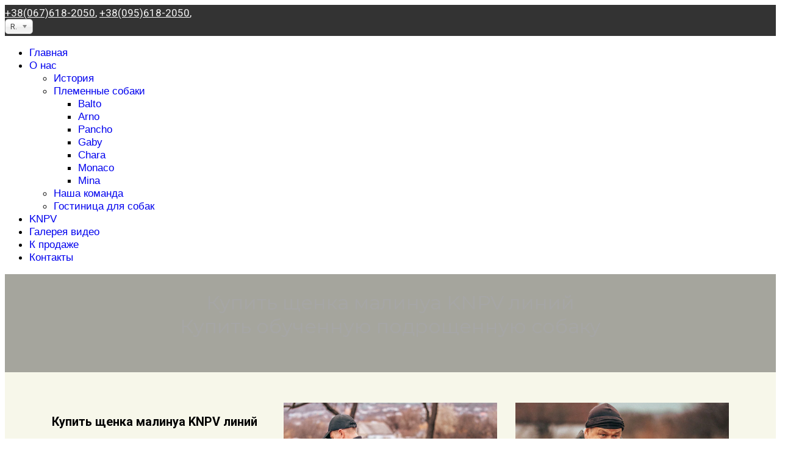

--- FILE ---
content_type: text/html; charset=utf-8
request_url: https://www.kinolog.dp.ua/ru/sale
body_size: 9518
content:

<!doctype html>
<html lang="ru-ru" dir="ltr">
	<head>
		
		<meta name="viewport" content="width=device-width, initial-scale=1, shrink-to-fit=no">
		<meta charset="utf-8">
	<meta name="description" content="ЕДИНСТВЕННЫЙ в Украине питомник служебных собак, производящий Малинуа KNPV линий (x-Mechelse Herder). Покажем работу взрослых собак и щенков. Ждем в гости!!!">
	<meta name="generator" content="Helix Ultimate - The Most Popular Joomla! Template Framework.">
	<title>Питомник Малинуа KNPV/K-9 Aus Sursko-Litovsk - Купить щенка малинуа KNPV линий, щенки бельгийской овчарки, щенки хердера</title>
	<link href="/templates/shaper_helixultimate/images/favicon.ico" rel="shortcut icon" type="image/vnd.microsoft.icon">
<link href="/media/vendor/chosen/css/chosen.css?1.8.7" rel="stylesheet" />
	<link href="/media/vendor/joomla-custom-elements/css/joomla-alert.min.css?0.2.0" rel="stylesheet" />
	<link href="/components/com_sppagebuilder/assets/css/font-awesome-5.min.css?39e0d58090a096acb7dc9fe41c38917d" rel="stylesheet" />
	<link href="/components/com_sppagebuilder/assets/css/font-awesome-v4-shims.css?39e0d58090a096acb7dc9fe41c38917d" rel="stylesheet" />
	<link href="/components/com_sppagebuilder/assets/css/animate.min.css?39e0d58090a096acb7dc9fe41c38917d" rel="stylesheet" />
	<link href="/components/com_sppagebuilder/assets/css/sppagebuilder.css?39e0d58090a096acb7dc9fe41c38917d" rel="stylesheet" />
	<link href="/plugins/system/jce/css/content.css?aa754b1f19c7df490be4b958cf085e7c" rel="stylesheet" />
	<link href="//fonts.googleapis.com/css?family=Roboto:100,100i,300,300i,400,400i,500,500i,700,700i,900,900i&amp;subset=cyrillic&amp;display=swap" rel="stylesheet" media="none" onload="media=&quot;all&quot;" />
	<link href="//fonts.googleapis.com/css?family=Montserrat:100,100i,300,300i,400,400i,500,500i,700,700i,900,900i&amp;subset=cyrillic&amp;display=swap" rel="stylesheet" media="none" onload="media=&quot;all&quot;" />
	<link href="/cache/com_templates/templates/shaper_helixultimate/f0eedabbd738a0a15d12aff09f398ac2.css?37f1405c774521883f5f1ec977c80eea" rel="stylesheet" />
	<link href="/cache/com_templates/templates/shaper_helixultimate/d7c70194d76300d3bd050d19cf962bd9.css?fedf3a587607078d1e42b8e6cd58d4a4" rel="stylesheet" />
	<style nonce="NWZiNTYxNzhhNjk3MzNiODA2ZmQyMWM4Y2ZmMTFhNmIyMTAxZmEyMWJmZGZhNjIyZDY4NjY1YzdiYTA5MThjMzIwYWVlODBjZDU2Y2IzN2U1MGMxZWRjY2JlMzFlMjA5NDRkZGI2MzJkMDcwZDQ1ODFmYWNmY2ViMzI1Yjg0MTk=">.sp-page-builder .page-content #section-id-1637773065498{padding-top:0px;padding-right:0px;padding-bottom:0px;padding-left:0px;margin-top:0px;margin-right:0px;margin-bottom:0px;margin-left:0px;box-shadow:0 0 0 0 #ffffff;}#column-id-1637773065498{box-shadow:0 0 0 0 #fff;}#sppb-addon-wrapper-1637773065499 {margin:0px 0px 30px 0px;}#sppb-addon-1637773065499 {box-shadow:0 0 0 0 #ffffff;}#sppb-addon-1637773065499 .sp-slider .sp-dots ul li {border-width:2px;border-style:solid;border-radius:18px;height:18px;width:18px;}#sppb-addon-1637773065499 .sp-slider.dot-controller-line .sp-dots ul li.active span{border-radius:18px;}#sppb-addon-1637773065499 .sp-slider.dot-controller-line .sp-dots ul li.active{border-radius:18px;}#sppb-addon-1637773065499 .sp-slider .sp-dots ul li span,#sppb-addon-1637773065499 .sp-slider .sp-dots ul li:hover span,#sppb-addon-1637773065499 .sp-slider .sp-dots ul li:hover:after,#sppb-addon-1637773065499 .sp-slider .sp-dots ul li:after{border-radius:18px;}#sppb-addon-1637773065499 .sp-slider .sp-dots{bottom:50px;}#sppb-addon-1637773065499 .sp-slider .sp-nav-control .nav-control {border-radius:50px;border-width:1px;}#sppb-addon-1637773065499 .sp-slider.arrow-position-bottom_center .sp-nav-control {bottom:50px;}#sppb-addon-1637773065499 div.sp-slider .sp-nav-control {left:50px;right:50px;}#sppb-addon-1637773065499 .dot-controller-with_image.sp-slider .sp-dots ul li.sp-dot-0 {background:url('https://www.kinolog.dp.ua//images/headers/img-1955.webp') no-repeat scroll center center / cover;}#sppb-addon-1637773065499 #sp-slider-item-1637773065499-num-0-key.sp-item .sp-video-control {display:none;}#sppb-addon-1637773065499 #sp-slider-item-1637773065499-num-0-key.sp-item .sp-background:after,#sppb-addon-1637773065499 #sp-slider-item-1637773065499-num-0-key.sp-item .sp-video-background-mask{background:rgba(0, 0, 0, 0.33);}.sp-slider #sp-slider-item-1637773065499-num-0-key #sp-slider-inner-item-1637773065500-num-0-key {color:#fff;}.sp-slider #sp-slider-item-1637773065499-num-0-key #sp-slider-inner-item-1637773065500-num-0-key img {height:385px;width:400px;}.sp-slider #sp-slider-item-1637773065499-num-0-key #sp-slider-inner-item-1637773065500-num-0-key.sppb-sp-slider-button .sp-slider-btn-text{color:#fff;background:-webkit-linear-gradient(0deg,0%,100%) transparent;background:linear-gradient(0deg,0%,100%) transparent;}.sp-slider #sp-slider-item-1637773065499-num-0-key #sp-slider-inner-item-1637773065500-num-0-key.sppb-sp-slider-button .sp-slider-btn-text:hover,.sp-slider #sp-slider-item-1637773065499-num-0-key #sp-slider-inner-item-1637773065500-num-0-key.sppb-sp-slider-button .sp-slider-btn-text:focus {background:-webkit-linear-gradient(0deg,0%,100%) transparent;background:linear-gradient(0deg,0%,100%) transparent;}@media (min-width:768px) and (max-width:991px) {#sppb-addon-1637773065499 .sp-slider .sp-dots{bottom:0px;}#sppb-addon-1637773065499 .sp-slider.arrow-position-bottom_center .sp-nav-control {bottom:0px;}#sppb-addon-1637773065499 div.sp-slider .sp-nav-control {left:0px;right:0px;}}@media (max-width:767px) {#sppb-addon-1637773065499 .sp-slider .sp-dots{bottom:0px;}#sppb-addon-1637773065499 .sp-slider.arrow-position-bottom_center .sp-nav-control {bottom:0px;}#sppb-addon-1637773065499 div.sp-slider .sp-nav-control {left:0px;right:0px;}}.sp-page-builder .page-content #section-id-1638138079236{padding-top:50px;padding-right:0px;padding-bottom:50px;padding-left:0px;margin-top:0px;margin-right:0px;margin-bottom:0px;margin-left:0px;box-shadow:0 0 0 0 #ffffff;}#column-id-1638138079233{box-shadow:0 0 0 0 #fff;}#sppb-addon-wrapper-1638138079245 {margin:0px 0px 30px 0px;}#sppb-addon-1638138079245 {box-shadow:0 0 0 0 #ffffff;}#column-id-1638138079234{box-shadow:0 0 0 0 #fff;}#sppb-addon-wrapper-1638138079239 {margin:0px 0px 30px 0px;}#sppb-addon-1638138079239 {box-shadow:0 0 0 0 #ffffff;}#column-id-1638138079235{box-shadow:0 0 0 0 #fff;}#sppb-addon-wrapper-1638138079242 {margin:0px 0px 30px 0px;}#sppb-addon-1638138079242 {box-shadow:0 0 0 0 #ffffff;}.sp-page-builder .page-content #section-id-1641333764542{padding:50px 0px 50px 0px;margin:0px 0px 0px 0px;box-shadow:0 0 0 0 #ffffff;}#column-id-1641333764540{box-shadow:0 0 0 0 #fff;}#sppb-addon-wrapper-1642524730112 {margin:0px 0px 30px 0px;}#sppb-addon-1642524730112 {box-shadow:0 0 0 0 #ffffff;}#sppb-addon-wrapper-1643390057070 {margin:0px 0px 30px 0px;}#sppb-addon-1643390057070 {box-shadow:0 0 0 0 #ffffff;}#column-id-1641333764541{box-shadow:0 0 0 0 #fff;}#sppb-addon-wrapper-1642524730115 {margin:0px 0px 30px 0px;}#sppb-addon-1642524730115 {box-shadow:0 0 0 0 #ffffff;}#sppb-addon-wrapper-1724495182319 {margin:0px 0px 30px 0px;}#sppb-addon-1724495182319 {box-shadow:0 0 0 0 #ffffff;}.sp-page-builder .page-content #section-id-1643390057075{padding:50px 0px 50px 0px;margin:0px 0px 0px 0px;box-shadow:0 0 0 0 #ffffff;}#column-id-1643390057073{box-shadow:0 0 0 0 #fff;}#sppb-addon-wrapper-1641333764551 {margin:0px 0px 30px 0px;}#sppb-addon-1641333764551 {box-shadow:0 0 0 0 #ffffff;}#sppb-addon-wrapper-1641333764545 {margin:0px 0px 30px 0px;}#sppb-addon-1641333764545 {box-shadow:0 0 0 0 #ffffff;}#column-id-1643390057074{box-shadow:0 0 0 0 #fff;}#sppb-addon-wrapper-1641333764548 {margin:0px 0px 30px 0px;}#sppb-addon-1641333764548 {box-shadow:0 0 0 0 #ffffff;}#sppb-addon-wrapper-1641333764554 {margin:0px 0px 30px 0px;}#sppb-addon-1641333764554 {box-shadow:0 0 0 0 #ffffff;}.sp-page-builder .page-content #section-id-1638138079248{padding:50px 0px 50px 0px;margin:0px 0px 0px 0px;box-shadow:0 0 0 0 #ffffff;}#column-id-1638138079249{box-shadow:0 0 0 0 #fff;}#sppb-addon-wrapper-1638133773456 {margin:0px 0px 30px 0px;}#sppb-addon-1638133773456 {box-shadow:0 0 0 0 #ffffff;}#column-id-1638138079251{box-shadow:0 0 0 0 #fff;}#sppb-addon-wrapper-1638138079252 {margin:0px 0px 30px 0px;}#sppb-addon-1638138079252 {box-shadow:0 0 0 0 #ffffff;}#column-id-1638138079253{box-shadow:0 0 0 0 #fff;}#sppb-addon-wrapper-1638138079261 {margin:0px 0px 30px 0px;}#sppb-addon-1638138079261 {box-shadow:0 0 0 0 #ffffff;}</style>
	<style nonce="NWZiNTYxNzhhNjk3MzNiODA2ZmQyMWM4Y2ZmMTFhNmIyMTAxZmEyMWJmZGZhNjIyZDY4NjY1YzdiYTA5MThjMzIwYWVlODBjZDU2Y2IzN2U1MGMxZWRjY2JlMzFlMjA5NDRkZGI2MzJkMDcwZDQ1ODFmYWNmY2ViMzI1Yjg0MTk=">body{font-family: 'Roboto', sans-serif;font-size: 17px;font-weight: 400;text-decoration: none;}
</style>
	<style nonce="NWZiNTYxNzhhNjk3MzNiODA2ZmQyMWM4Y2ZmMTFhNmIyMTAxZmEyMWJmZGZhNjIyZDY4NjY1YzdiYTA5MThjMzIwYWVlODBjZDU2Y2IzN2U1MGMxZWRjY2JlMzFlMjA5NDRkZGI2MzJkMDcwZDQ1ODFmYWNmY2ViMzI1Yjg0MTk=">h1{font-family: 'Montserrat', sans-serif;font-size: 32px;font-weight: 400;text-decoration: none;}
</style>
	<style nonce="NWZiNTYxNzhhNjk3MzNiODA2ZmQyMWM4Y2ZmMTFhNmIyMTAxZmEyMWJmZGZhNjIyZDY4NjY1YzdiYTA5MThjMzIwYWVlODBjZDU2Y2IzN2U1MGMxZWRjY2JlMzFlMjA5NDRkZGI2MzJkMDcwZDQ1ODFmYWNmY2ViMzI1Yjg0MTk=">.sp-megamenu-parent > li > a, .sp-megamenu-parent > li > span, .sp-megamenu-parent .sp-dropdown li.sp-menu-item > a{font-family: 'Arial', sans-serif;text-decoration: none;}
</style>
	<style nonce="NWZiNTYxNzhhNjk3MzNiODA2ZmQyMWM4Y2ZmMTFhNmIyMTAxZmEyMWJmZGZhNjIyZDY4NjY1YzdiYTA5MThjMzIwYWVlODBjZDU2Y2IzN2U1MGMxZWRjY2JlMzFlMjA5NDRkZGI2MzJkMDcwZDQ1ODFmYWNmY2ViMzI1Yjg0MTk=">#sp-top{ background-color:#333333;padding:3px 0px; }</style>
	<style nonce="NWZiNTYxNzhhNjk3MzNiODA2ZmQyMWM4Y2ZmMTFhNmIyMTAxZmEyMWJmZGZhNjIyZDY4NjY1YzdiYTA5MThjMzIwYWVlODBjZDU2Y2IzN2U1MGMxZWRjY2JlMzFlMjA5NDRkZGI2MzJkMDcwZDQ1ODFmYWNmY2ViMzI1Yjg0MTk=">#sp-main-body{ background-color:#F7F7EA; }</style>
<script src="/media/vendor/jquery/js/jquery.min.js?3.6.0"></script>
	<script src="/media/legacy/js/jquery-noconflict.min.js?04499b98c0305b16b373dff09fe79d1290976288"></script>
	<script src="/components/com_sppagebuilder/assets/js/jquery.min.js?9c3dff11909a9bcf150c47bd47e776e1"></script>
	<script src="/media/vendor/chosen/js/chosen.jquery.min.js?1.8.7"></script>
	<script src="/media/legacy/js/joomla-chosen.min.js?9c3dff11909a9bcf150c47bd47e776e1"></script>
	<script type="application/json" class="joomla-script-options new" nonce="NWZiNTYxNzhhNjk3MzNiODA2ZmQyMWM4Y2ZmMTFhNmIyMTAxZmEyMWJmZGZhNjIyZDY4NjY1YzdiYTA5MThjMzIwYWVlODBjZDU2Y2IzN2U1MGMxZWRjY2JlMzFlMjA5NDRkZGI2MzJkMDcwZDQ1ODFmYWNmY2ViMzI1Yjg0MTk=">{"csrf.token":"1ac893d673e1e092075b4d43e5316944","data":{"breakpoints":{"tablet":991,"mobile":480},"header":{"stickyOffset":"500"}},"joomla.jtext":{"ERROR":"\u041e\u0448\u0438\u0431\u043a\u0430","MESSAGE":"\u0421\u043e\u043e\u0431\u0449\u0435\u043d\u0438\u0435","NOTICE":"\u0412\u043d\u0438\u043c\u0430\u043d\u0438\u0435","WARNING":"\u041f\u0440\u0435\u0434\u0443\u043f\u0440\u0435\u0436\u0434\u0435\u043d\u0438\u0435","JCLOSE":"\u0417\u0430\u043a\u0440\u044b\u0442\u044c","JOK":"\u041e\u043a","JOPEN":"\u041e\u0442\u043a\u0440\u044b\u0442\u044c"},"system.paths":{"root":"","rootFull":"https:\/\/www.kinolog.dp.ua\/","base":"","baseFull":"https:\/\/www.kinolog.dp.ua\/"}}</script>
	<script src="/media/system/js/core.min.js?c47dc50c9a8b9c85d135bbac3f47a6e9b4100832"></script>
	<script src="/media/system/js/messages-es5.min.js?3cfa02e233a3320687fe9b7d1134d90c6d88e40a" nomodule defer></script>
	<script src="/media/system/js/messages.min.js?7425e8d1cb9e4f061d5e30271d6d99b085344117" type="module"></script>
	<script src="/cache/com_templates/templates/shaper_helixultimate/fa94a94d813b0a83731951bcba09e02f.js?d124df46e77ddfe7a404b3c09f42e991"></script>
	<script src="/cache/com_templates/templates/shaper_helixultimate/3f055eb95e542e27d04669e82d63ac30.js?98c4cfbe6649ddf296a253be4bbe5fb4"></script>
	<script src="/cache/com_templates/templates/shaper_helixultimate/bb7607c9c44c12dd9b0a40c89c948eaa.js?e67034e40cd5c84dfc49844e91358015"></script>
	<script src="/templates/shaper_helixultimate/js/lazysizes.min.js"></script>
	<script nonce="NWZiNTYxNzhhNjk3MzNiODA2ZmQyMWM4Y2ZmMTFhNmIyMTAxZmEyMWJmZGZhNjIyZDY4NjY1YzdiYTA5MThjMzIwYWVlODBjZDU2Y2IzN2U1MGMxZWRjY2JlMzFlMjA5NDRkZGI2MzJkMDcwZDQ1ODFmYWNmY2ViMzI1Yjg0MTk=">
		jQuery(document).ready(function (){
			jQuery('.advancedSelect').jchosen({"disable_search_threshold":10,"search_contains":true,"allow_single_deselect":true,"placeholder_text_multiple":"\u0412\u0432\u0435\u0434\u0438\u0442\u0435 \u0438\u043b\u0438 \u0432\u044b\u0431\u0435\u0440\u0438\u0442\u0435 \u043d\u0435\u0441\u043a\u043e\u043b\u044c\u043a\u043e \u044d\u043b\u0435\u043c\u0435\u043d\u0442\u043e\u0432","placeholder_text_single":"\u0412\u044b\u0431\u0435\u0440\u0438\u0442\u0435 \u0437\u043d\u0430\u0447\u0435\u043d\u0438\u0435","no_results_text":"\u041d\u0438\u0447\u0435\u0433\u043e \u043d\u0435 \u043d\u0430\u0439\u0434\u0435\u043d\u043e."});
		});
	</script>
	<meta property="og:title" content="Питомник Малинуа KNPV/K-9 Aus Sursko-Litovsk - Купить щенка малинуа KNPV линий, щенки бельгийской овчарки, щенки хердера" />
	<meta property="og:type" content="website" />
	<meta property="og:url" content="https://www.kinolog.dp.ua/ru/sale" />
	<meta property="og:site_name" content="kinolog" />
	<meta name="twitter:card" content="summary" />
	<meta name="twitter:site" content="kinolog" />
	</head>
	<body class="site helix-ultimate hu com-sppagebuilder view-page layout-default task-none itemid-122 ru-ru ltr sticky-header layout-fluid offcanvas-init offcanvs-position-right">

		
		
		<div class="body-wrapper">
			<div class="body-innerwrapper">
								
<section id="sp-top" >

						<div class="container">
				<div class="container-inner">
			
	
<div class="row">
	<div id="sp-user1" class="col-lg-9 "><div class="sp-column "><div class="sp-module "><div class="sp-module-content"><div class="mod-sppagebuilder  sp-page-builder" data-module_id="110">
	<div class="page-content">
		<div id="section-id-1634893668447" class="sppb-section" ><div class="sppb-container-inner"><div class="sppb-row"><div class="sppb-col-md-12" id="column-wrap-id-1634893668446"><div id="column-id-1634893668446" class="sppb-column" ><div class="sppb-column-addons"><div id="sppb-addon-wrapper-1634893668450" class="sppb-addon-wrapper" ><div id="sppb-addon-1634893668450" class="clearfix "     ><div class="sppb-addon sppb-addon-text-block  "><div class="sppb-addon-content"><div><a href="tel:+380676182050">+38(067)618-2050</a>, <a href="tel:+380956182050">+38(095)618-2050</a>,&nbsp;</div></div></div><style type="text/css">#sppb-addon-wrapper-1634893668450 {
margin:0px 0px 0px 0px;}
#sppb-addon-1634893668450 {
	color: #f6f6f6;
	box-shadow: 0 0 0 0 #ffffff;
}
#sppb-addon-1634893668450 {
}
#sppb-addon-1634893668450.sppb-element-loaded {
}
#sppb-addon-1634893668450 a {
	color: #f6f6f6;
}
#sppb-addon-1634893668450 a:hover,
#sppb-addon-1634893668450 a:focus,
#sppb-addon-1634893668450 a:active {
	color: #ffffff;
}
@media (min-width: 768px) and (max-width: 991px) {#sppb-addon-1634893668450 {}}@media (max-width: 767px) {#sppb-addon-1634893668450 {}}</style><style type="text/css">@media (min-width: 768px) and (max-width: 991px) {}@media (max-width: 767px) {}</style></div></div></div></div></div></div></div></div><style type="text/css">.sp-page-builder .page-content #section-id-1638623234563{padding-top:30px;padding-right:0px;padding-bottom:30px;padding-left:0px;margin-top:0px;margin-right:0px;margin-bottom:0px;margin-left:0px;box-shadow:0 0 0 0 #ffffff;}#column-id-1638623234561{box-shadow:0 0 0 0 #fff;}#column-id-1638623234562{box-shadow:0 0 0 0 #fff;}.sp-page-builder .page-content #section-id-1638707690759{padding-top:0px;padding-right:0px;padding-bottom:0px;padding-left:0px;margin-top:0px;margin-right:0px;margin-bottom:0px;margin-left:0px;box-shadow:0 0 0 0 #ffffff;}#column-id-1638707690758{box-shadow:0 0 0 0 #fff;}.sp-page-builder .page-content #section-id-1634893668447{padding-top:0px;padding-right:0px;padding-bottom:0px;padding-left:0px;margin-top:0px;margin-right:0px;margin-bottom:0px;margin-left:0px;box-shadow:0 0 0 0 #ffffff;}#column-id-1634893668446{box-shadow:0 0 0 0 #fff;}</style>	</div>
</div>
</div></div></div></div><div id="sp-user2" class="col-lg-3 "><div class="sp-column "><div class="mod-languages">

	<form name="lang" method="post" action="https://www.kinolog.dp.ua/ru/sale">
	<select class="inputbox advancedSelect" onchange="document.location.replace(this.value);" >
			<option dir="ltr" value="/uk/" >
		UA</option>
			<option dir="ltr" value="/ru/sale" selected="selected">
		RU</option>
		</select>
	</form>

</div>
</div></div></div>
							</div>
			</div>
			
</section>
<header id="sp-header" >

						<div class="container">
				<div class="container-inner">
			
	
<div class="row">
	<div id="sp-menu" class="col-6 col-sm-6 col-md-6 col-lg-12 "><div class="sp-column menu-center d-flex align-items-center justify-content-end"><nav class="sp-megamenu-wrapper d-flex" role="navigation"><a id="offcanvas-toggler" aria-label="Menu" class="offcanvas-toggler-right d-flex d-lg-none" href="#"><div class="burger-icon" aria-hidden="true"><span></span><span></span><span></span></div></a><ul class="sp-megamenu-parent menu-animation-fade-up d-none d-lg-block"><li class="sp-menu-item"><a   href="/ru/" >Главная</a></li><li class="sp-menu-item sp-has-child"><a   href="/ru/o-nas" >О нас</a><div class="sp-dropdown sp-dropdown-main sp-menu-right" style="width: 240px;"><div class="sp-dropdown-inner"><ul class="sp-dropdown-items"><li class="sp-menu-item"><a   href="/ru/o-nas/istoriya" >История</a></li><li class="sp-menu-item sp-has-child"><a   href="/ru/o-nas/plemennye-sobaki" >Племенные собаки</a><div class="sp-dropdown sp-dropdown-sub sp-menu-right" style="width: 240px;"><div class="sp-dropdown-inner"><ul class="sp-dropdown-items"><li class="sp-menu-item"><a   href="/ru/o-nas/plemennye-sobaki/balto" >Balto</a></li><li class="sp-menu-item"><a   href="/ru/o-nas/plemennye-sobaki/arno" >Arno</a></li><li class="sp-menu-item"><a   href="/ru/o-nas/plemennye-sobaki/pancho" >Pancho</a></li><li class="sp-menu-item"><a   href="/ru/o-nas/plemennye-sobaki/gaby" >Gaby</a></li><li class="sp-menu-item"><a   href="/ru/o-nas/plemennye-sobaki/chara" >Chara</a></li><li class="sp-menu-item"><a   href="/ru/o-nas/plemennye-sobaki/monaco" >Monaco</a></li><li class="sp-menu-item"><a   href="/ru/o-nas/plemennye-sobaki/mina" >Mina</a></li></ul></div></div></li><li class="sp-menu-item"><a   href="/ru/o-nas/nasha-komanda" >Наша команда</a></li><li class="sp-menu-item"><a   href="/ru/o-nas/gostinitsa-dlya-sobak" >Гостиница для собак</a></li></ul></div></div></li><li class="sp-menu-item"><a   href="/ru/knpv" >KNPV</a></li><li class="sp-menu-item"><a   href="/ru/galereya-video" >Галерея видео</a></li><li class="sp-menu-item current-item active"><a aria-current="page"  href="/ru/sale" >К продаже</a></li><li class="sp-menu-item"><a   href="/ru/kontakty" >Контакты</a></li></ul></nav></div></div></div>
							</div>
			</div>
			
</header>
<section id="sp-section-3" >

				
	
<div class="row">
	<div id="sp-title" class="col-lg-12 "><div class="sp-column "></div></div></div>
				
</section>
<section id="sp-main-body" >

				
	
<div class="row">
	
<main id="sp-component" class="col-lg-12 ">
	<div class="sp-column ">
		<div id="system-message-container" aria-live="polite">
	</div>


		
		
<div id="sp-page-builder" class="sp-page-builder  page-19">

	
	<div class="page-content">
				<div id="section-id-1637773065498" class="sppb-section" ><div class="sppb-container-inner"><div class="sppb-row"><div class="sppb-col-md-12" id="column-wrap-id-1637773065498"><div id="column-id-1637773065498" class="sppb-column" ><div class="sppb-column-addons"><div id="sppb-addon-wrapper-1637773065499" class="sppb-addon-wrapper" ><div id="sppb-addon-1637773065499" class="clearfix "     ><div id="sppb-sp-slider-1637773065499" class="sppb-addon-sp-slider sp-slider     " data-height="300px" data-height-sm="600px" data-height-xs="350px" data-slider-animation="slide"   data-autoplay="false" data-interval="5000" data-timer="false" data-speed="800" data-dot-control="false" data-arrow-control="false" data-indecator="true" data-arrow-content="icon_only" data-slide-count="false" data-dot-style="dot" data-pause-hover="false"><div id="sp-slider-item-1637773065499-num-0-key" class="sp-item  active slider-content-vercally-center"><div class="sppb-container"><div class="sppb-row"><div class="sppb-col-sm-12"><div class="sp-slider-content-align-center"><div id="sp-slider-inner-item-1637773065500-num-0-key" class="sppb-sp-slider-text" data-layer="true" data-animation='{"type":"slide","direction":"top","from":"100%", "to":"0%","duration":"800","after":"1000", "timing_function":"ease"}'><h1><span style="font-size: 24pt; color: #f7f7f7;">Купить щенка малинуа KNPV линий<br />Купить обученную подрощенную собаку</span></h1></div></div></div></div></div><div class="sp-background" style="background-image: url(https://www.kinolog.dp.ua/images/headers/img-1955.webp);"></div></div></div></div></div></div></div></div></div></div></div><section id="section-id-1638138079236" class="sppb-section" ><div class="sppb-row-container"><div class="sppb-row"><div class="sppb-col-md-4" id="column-wrap-id-1638138079233"><div id="column-id-1638138079233" class="sppb-column" ><div class="sppb-column-addons"><div id="sppb-addon-wrapper-1638138079245" class="sppb-addon-wrapper" ><div id="sppb-addon-1638138079245" class="clearfix "     ><div class="sppb-addon sppb-addon-text-block  "><h3 class="sppb-addon-title">Купить щенка малинуа KNPV линий</h3><div class="sppb-addon-content"><p>Пара родителей&nbsp;<a href="/ru/o-nas/plemennye-sobaki/balto">Balto BRN 32762</a> и&nbsp;<a href="/ru/o-nas/plemennye-sobaki/chara">Chara BRN 32805</a><br />Видео работы, информацию по здоровью см. по ссылкам</p>
<p>Дата рождения: 25.07.2024<br />4 кобеля, 4 суки</p>
<p>Щенки будут иметь BRN номера.</p></div></div></div></div></div></div></div><div class="sppb-col-md-4" id="column-wrap-id-1638138079234"><div id="column-id-1638138079234" class="sppb-column" ><div class="sppb-column-addons"><div id="sppb-addon-wrapper-1638138079239" class="sppb-addon-wrapper" ><div id="sppb-addon-1638138079239" class="clearfix "     ><div class="sppb-addon sppb-addon-single-image sppb-text-center "><div class="sppb-addon-content"><div class="sppb-addon-single-image-container"><a  href="/ru/o-nas/plemennye-sobaki/balto"><img class="sppb-img-responsive lazyload" data-src="https://www.kinolog.dp.ua//images/dogs/112a7184.webp"  alt="купить щенка малинуа, купить малинуа, купить бельгийскую овчарку, купить голландскую овчарку, купить KNPV собаку в Украине" title=""   loading="lazy"></a></div></div></div></div></div></div></div></div><div class="sppb-col-md-4" id="column-wrap-id-1638138079235"><div id="column-id-1638138079235" class="sppb-column" ><div class="sppb-column-addons"><div id="sppb-addon-wrapper-1638138079242" class="sppb-addon-wrapper" ><div id="sppb-addon-1638138079242" class="clearfix "     ><div class="sppb-addon sppb-addon-single-image sppb-text-center "><div class="sppb-addon-content"><div class="sppb-addon-single-image-container"><a  href="/ru/o-nas/plemennye-sobaki/chara"><img class="sppb-img-responsive lazyload" data-src="https://www.kinolog.dp.ua//images/dogs/112a7902.webp"  alt="купить щенка малинуа в Украине, купить малинуа, купить бельгийскую овчарку, купить голландскую овчарку, купить KNPV собаку в Украине" title=""   loading="lazy"></a></div></div></div></div></div></div></div></div></div></div></section><section id="section-id-1641333764542" class="sppb-section" ><div class="sppb-row-container"><div class="sppb-row"><div class="sppb-col-md-6" id="column-wrap-id-1641333764540"><div id="column-id-1641333764540" class="sppb-column" ><div class="sppb-column-addons"><div id="sppb-addon-wrapper-1642524730112" class="sppb-addon-wrapper" ><div id="sppb-addon-1642524730112" class="clearfix "     ><div class="sppb-addon sppb-addon-video "><div class="sppb-video-block sppb-embed-responsive sppb-embed-responsive-16by9"><iframe class="sppb-embed-responsive-item" src="//www.youtube.com/embed/XnrqVhD9bXo?iv_load_policy=3&rel=1"  webkitAllowFullScreen mozallowfullscreen allowFullScreen loading="lazy"></iframe></div></div></div></div><div id="sppb-addon-wrapper-1643390057070" class="sppb-addon-wrapper" ><div id="sppb-addon-1643390057070" class="clearfix "     ><div class="sppb-addon sppb-addon-video "><div class="sppb-video-block sppb-embed-responsive sppb-embed-responsive-16by9"><iframe class="sppb-embed-responsive-item" src="//www.youtube.com/embed/eOwLqg2IEzo?iv_load_policy=3&rel=1"  webkitAllowFullScreen mozallowfullscreen allowFullScreen loading="lazy"></iframe></div></div></div></div></div></div></div><div class="sppb-col-md-6" id="column-wrap-id-1641333764541"><div id="column-id-1641333764541" class="sppb-column" ><div class="sppb-column-addons"><div id="sppb-addon-wrapper-1642524730115" class="sppb-addon-wrapper" ><div id="sppb-addon-1642524730115" class="clearfix "     ><div class="sppb-addon sppb-addon-video "><div class="sppb-video-block sppb-embed-responsive sppb-embed-responsive-16by9"><iframe class="sppb-embed-responsive-item" src="//www.youtube.com/embed/-n4-qZCMLjo?iv_load_policy=3&rel=1"  webkitAllowFullScreen mozallowfullscreen allowFullScreen loading="lazy"></iframe></div></div></div></div><div id="sppb-addon-wrapper-1724495182319" class="sppb-addon-wrapper" ><div id="sppb-addon-1724495182319" class="clearfix "     ><div class="sppb-addon sppb-addon-video "><div class="sppb-video-block sppb-embed-responsive sppb-embed-responsive-16by9"><iframe class="sppb-embed-responsive-item" src="//www.youtube.com/embed/bQi1rpUww90?iv_load_policy=3&rel=1"  webkitAllowFullScreen mozallowfullscreen allowFullScreen loading="lazy"></iframe></div></div></div></div></div></div></div></div></div></section><section id="section-id-1643390057075" class="sppb-section" ><div class="sppb-row-container"><div class="sppb-row"><div class="sppb-col-md-6" id="column-wrap-id-1643390057073"><div id="column-id-1643390057073" class="sppb-column" ><div class="sppb-column-addons"><div id="sppb-addon-wrapper-1641333764551" class="sppb-addon-wrapper" ><div id="sppb-addon-1641333764551" class="clearfix "     ><div class="sppb-addon sppb-addon-single-image sppb-text-center "><div class="sppb-addon-content"><div class="sppb-addon-single-image-container"><img class="sppb-img-responsive lazyload" data-src="https://www.kinolog.dp.ua//images/chara/breed2-balto/img-1958.webp"  alt="купить щенка бельгийской овчарки, щенки малинуа, собаки KNPV" title=""   loading="lazy"></div></div></div></div></div><div id="sppb-addon-wrapper-1641333764545" class="sppb-addon-wrapper" ><div id="sppb-addon-1641333764545" class="clearfix "     ><div class="sppb-addon sppb-addon-single-image sppb-text-center "><div class="sppb-addon-content"><div class="sppb-addon-single-image-container"><img class="sppb-img-responsive lazyload" data-src="https://www.kinolog.dp.ua//images/chara/breed2-balto/img-1955.webp"  alt="купить щенка малинуа KNPV линий разведения, щенки малинуа, собаки KNPV" title=""   loading="lazy"></div></div></div></div></div></div></div></div><div class="sppb-col-md-6" id="column-wrap-id-1643390057074"><div id="column-id-1643390057074" class="sppb-column" ><div class="sppb-column-addons"><div id="sppb-addon-wrapper-1641333764548" class="sppb-addon-wrapper" ><div id="sppb-addon-1641333764548" class="clearfix "     ><div class="sppb-addon sppb-addon-single-image sppb-text-center "><div class="sppb-addon-content"><div class="sppb-addon-single-image-container"><img class="sppb-img-responsive lazyload" data-src="https://www.kinolog.dp.ua//images/chara/breed2-balto/img-1959.webp"  alt="купить щенка хердера, щенки малинуа, собаки KNPV" title=""   loading="lazy"></div></div></div></div></div><div id="sppb-addon-wrapper-1641333764554" class="sppb-addon-wrapper" ><div id="sppb-addon-1641333764554" class="clearfix "     ><div class="sppb-addon sppb-addon-single-image sppb-text-center "><div class="sppb-addon-content"><div class="sppb-addon-single-image-container"><img class="sppb-img-responsive lazyload" data-src="https://www.kinolog.dp.ua//images/chara/breed2-balto/img-1963.webp"  alt="купить щенка голландской овчарки, щенки малинуа, собаки KNPV" title=""   loading="lazy"></div></div></div></div></div></div></div></div></div></div></section><section id="section-id-1638138079248" class="sppb-section" ><div class="sppb-row-container"><div class="sppb-row"><div class="sppb-col-md-4" id="column-wrap-id-1638138079249"><div id="column-id-1638138079249" class="sppb-column" ><div class="sppb-column-addons"><div id="sppb-addon-wrapper-1638133773456" class="sppb-addon-wrapper" ><div id="sppb-addon-1638133773456" class="clearfix "     ><div class="sppb-addon sppb-addon-text-block  "><h3 class="sppb-addon-title">Купить щенка малинуа KNPV линий</h3><div class="sppb-addon-content"><p>К середине сентября 2024г ожидается рождение щенков малинуа KNPV линий разведения от пары родителей<br /><a href="/ru/o-nas/plemennye-sobaki/balto">Balto BRN 32762</a> и&nbsp;&nbsp;<a href="/ru/o-nas/plemennye-sobaki/gaby">Gaby BRN 32804</a></p>
<p>Щенки будут иметь номера родословных BRN.</p></div></div></div></div></div></div></div><div class="sppb-col-md-4" id="column-wrap-id-1638138079251"><div id="column-id-1638138079251" class="sppb-column" ><div class="sppb-column-addons"><div id="sppb-addon-wrapper-1638138079252" class="sppb-addon-wrapper" ><div id="sppb-addon-1638138079252" class="clearfix "     ><div class="sppb-addon sppb-addon-single-image sppb-text-center "><div class="sppb-addon-content"><div class="sppb-addon-single-image-container"><a  href="/ru/o-nas/plemennye-sobaki/balto"><img class="sppb-img-responsive lazyload" data-src="https://www.kinolog.dp.ua//images/dogs/112a7184.webp"  alt="купить щенка x-Mechelse Herder,  x-Mechelse Herder,  купить хердера, малинуа, купить малинуа в Украине, купить бельгийскую овчарку, купить голландскую овчарку, купить KNPV собаку в Украине" title=""   loading="lazy"></a></div></div></div></div></div></div></div></div><div class="sppb-col-md-4" id="column-wrap-id-1638138079253"><div id="column-id-1638138079253" class="sppb-column" ><div class="sppb-column-addons"><div id="sppb-addon-wrapper-1638138079261" class="sppb-addon-wrapper" ><div id="sppb-addon-1638138079261" class="clearfix "     ><div class="sppb-addon sppb-addon-single-image sppb-text-center "><div class="sppb-addon-content"><div class="sppb-addon-single-image-container"><a  href="/ru/o-nas/plemennye-sobaki/monaco"><img class="sppb-img-responsive lazyload" data-src="https://www.kinolog.dp.ua//images/dogs/112a7676.webp"  alt="Image" title=""   loading="lazy"></a></div></div></div></div></div></div></div></div></div></div></section>
			</div>
</div>



			</div>
</main>
</div>
				
</section>
<footer id="sp-footer" >

						<div class="container">
				<div class="container-inner">
			
	
<div class="row">
	<div id="sp-footer1" class="col-lg-12 "><div class="sp-column "><div class="sp-module "><div class="sp-module-content"><div class="mod-sppagebuilder  sp-page-builder" data-module_id="119">
	<div class="page-content">
		<div id="section-id-1638623234563" class="sppb-section" ><div class="sppb-container-inner"><div class="sppb-row"><div class="sppb-col-md-4" id="column-wrap-id-1638623234561"><div id="column-id-1638623234561" class="sppb-column" ><div class="sppb-column-addons"><div id="sppb-addon-wrapper-1638623234566" class="sppb-addon-wrapper" ><div id="sppb-addon-1638623234566" class="clearfix "     ><div class="sppb-addon sppb-addon-text-block  "><div class="sppb-addon-content"><div><span style="font-size: 18pt;"><strong>Дрессировочный центр</strong></span></div>
<p>Украина, Днепр, с.Сурско-Литовское, ул Школьная, 48</p>
<div><a href="viber://add?number=380676182050" title="Viber"><img data-src="https://www.kinolog.dp.ua/images/viber.png" alt="viber" width="32" height="32" style="margin-right: 15px; float: left;"  class="lazyload" /></a> <a href="whatsapp://send?phone=380676182050" title="WhatsApp"><img data-src="https://www.kinolog.dp.ua/images/whathapp.png" alt="whathapp" width="32" height="32" style="margin-right: 15px; float: left;"  class="lazyload" /></a><a href="https://www.facebook.com/k9aussurskolitovsk/" title="Facebook"><img data-src="https://www.kinolog.dp.ua/images/face.png" alt="face" width="32" height="32" style="margin-right: 15px; float: left;"  class="lazyload" /></a></div></div></div><style type="text/css">#sppb-addon-wrapper-1638623234566 {
margin:0px 0px 30px 0px;}
#sppb-addon-1638623234566 {
	box-shadow: 0 0 0 0 #ffffff;
}
#sppb-addon-1638623234566 {
}
#sppb-addon-1638623234566.sppb-element-loaded {
}
@media (min-width: 768px) and (max-width: 991px) {#sppb-addon-1638623234566 {}}@media (max-width: 767px) {#sppb-addon-1638623234566 {}}</style><style type="text/css">@media (min-width: 768px) and (max-width: 991px) {}@media (max-width: 767px) {}</style></div></div></div></div></div><div class="sppb-col-md-4" id="column-wrap-id-1638623234562"><div id="column-id-1638623234562" class="sppb-column" ><div class="sppb-column-addons"><div id="sppb-addon-wrapper-1638623234569" class="sppb-addon-wrapper" ><div id="sppb-addon-1638623234569" class="clearfix "     ><div class="sppb-addon sppb-addon-text-block  "><div class="sppb-addon-content"><p>Офис: <a href="tel:+380676182050">+38(067)618-2050</a> WhatsApp, Viber, Telegram</p>
<p>&nbsp;Дополнительные телефоны: <a href="tel:+380956182050">+38(095)618-2050</a></p></div></div><style type="text/css">#sppb-addon-wrapper-1638623234569 {
margin:0px 0px 30px 0px;}
#sppb-addon-1638623234569 {
	box-shadow: 0 0 0 0 #ffffff;
}
#sppb-addon-1638623234569 {
}
#sppb-addon-1638623234569.sppb-element-loaded {
}
@media (min-width: 768px) and (max-width: 991px) {#sppb-addon-1638623234569 {}}@media (max-width: 767px) {#sppb-addon-1638623234569 {}}</style><style type="text/css">@media (min-width: 768px) and (max-width: 991px) {}@media (max-width: 767px) {}</style></div></div></div></div></div><div class="sppb-col-md-4" id="column-wrap-id-1638624682878"><div id="column-id-1638624682878" class="sppb-column" ><div class="sppb-column-addons"><div id="sppb-addon-wrapper-1638624769568" class="sppb-addon-wrapper" ><div id="sppb-addon-1638624769568" class="clearfix "     ><div class="sppb-addon sppb-addon-text-block  "><div class="sppb-addon-content"><p>© Дрессировочный центр, 1998-2024</p>
<p>© <a href="https://web-master.dp.ua/ru/" target="_blank" rel="noopener" title="Создание сайтов Днепр Украина">Сделано в ФОП Нітягін 2024</a></p></div></div><style type="text/css">#sppb-addon-wrapper-1638624769568 {
margin:0px 0px 30px 0px;}
#sppb-addon-1638624769568 {
	box-shadow: 0 0 0 0 #ffffff;
}
#sppb-addon-1638624769568 {
}
#sppb-addon-1638624769568.sppb-element-loaded {
}
@media (min-width: 768px) and (max-width: 991px) {#sppb-addon-1638624769568 {}}@media (max-width: 767px) {#sppb-addon-1638624769568 {}}</style><style type="text/css">@media (min-width: 768px) and (max-width: 991px) {}@media (max-width: 767px) {}</style></div></div><div id="sppb-addon-wrapper-1638707740412" class="sppb-addon-wrapper" ><div id="sppb-addon-1638707740412" class="clearfix "     ><div class="sppb-addon sppb-addon-module "><div class="sppb-addon-content"><div class="mod-sppagebuilder  sp-page-builder" data-module_id="120">
	<div class="page-content">
		<div id="section-id-1638707690759" class="sppb-section" ><div class="sppb-container-inner"><div class="sppb-row"><div class="sppb-col-md-12" id="column-wrap-id-1638707690758"><div id="column-id-1638707690758" class="sppb-column" ><div class="sppb-column-addons"><div id="sppb-addon-wrapper-1638707690762" class="sppb-addon-wrapper" ><div id="sppb-addon-1638707690762" class="clearfix "     ><div class="sppb-addon sppb-addon-raw-html "><div class="sppb-addon-content"><!-- I.UA counter --><a href="http://www.i.ua/" target="_blank" onclick="this.href='http://i.ua/r.php?41143';" title="Rated by I.UA">
<script type="text/javascript" language="javascript"><!--
iS='<img data-src="http://r.i.ua/s?u41143&p160&n'+Math.random();
iD=document;iD.cookie="iua=1";if(iD.cookie)iS+='&c1';
iS+='&d'+(screen.colorDepth?screen.colorDepth:screen.pixelDepth)
+"&w"+screen.width+'&h'+screen.height
iT=iD.referrer.slice(7);iH=window.location.href.slice(7);
((iI=iT.indexOf('/'))!=-1)?(iT=iT.substring(0,iI)):(iI=iT.length);
if(iT!=iH.substring(0,iI))iS+='&f'+escape(iD.referrer.slice(7))
iS+='&r'+escape(iH);
iD.write(iS+'" border="0" width="88" height="31"  class="lazyload" />');
//--></script></a><!-- End of I.UA counter --></div></div><style type="text/css">#sppb-addon-wrapper-1638707690762 {
margin:0px 0px 30px 0px;}
#sppb-addon-1638707690762 {
	box-shadow: 0 0 0 0 #ffffff;
}
#sppb-addon-1638707690762 {
}
#sppb-addon-1638707690762.sppb-element-loaded {
}
@media (min-width: 768px) and (max-width: 991px) {#sppb-addon-1638707690762 {}}@media (max-width: 767px) {#sppb-addon-1638707690762 {}}</style></div></div></div></div></div></div></div></div><style type="text/css">.sp-page-builder .page-content #section-id-1638623234563{padding-top:30px;padding-right:0px;padding-bottom:30px;padding-left:0px;margin-top:0px;margin-right:0px;margin-bottom:0px;margin-left:0px;box-shadow:0 0 0 0 #ffffff;}#column-id-1638623234561{box-shadow:0 0 0 0 #fff;}#column-id-1638623234562{box-shadow:0 0 0 0 #fff;}.sp-page-builder .page-content #section-id-1638707690759{padding-top:0px;padding-right:0px;padding-bottom:0px;padding-left:0px;margin-top:0px;margin-right:0px;margin-bottom:0px;margin-left:0px;box-shadow:0 0 0 0 #ffffff;}#column-id-1638707690758{box-shadow:0 0 0 0 #fff;}</style>	</div>
</div>
</div></div><style type="text/css">#sppb-addon-wrapper-1638707740412 {
margin:0px 0px 30px 0px;}
#sppb-addon-1638707740412 {
	box-shadow: 0 0 0 0 #ffffff;
}
#sppb-addon-1638707740412 {
}
#sppb-addon-1638707740412.sppb-element-loaded {
}
@media (min-width: 768px) and (max-width: 991px) {#sppb-addon-1638707740412 {}}@media (max-width: 767px) {#sppb-addon-1638707740412 {}}</style></div></div></div></div></div></div></div></div><style type="text/css">.sp-page-builder .page-content #section-id-1638623234563{padding-top:30px;padding-right:0px;padding-bottom:30px;padding-left:0px;margin-top:0px;margin-right:0px;margin-bottom:0px;margin-left:0px;box-shadow:0 0 0 0 #ffffff;}#column-id-1638623234561{box-shadow:0 0 0 0 #fff;}#column-id-1638623234562{box-shadow:0 0 0 0 #fff;}.sp-page-builder .page-content #section-id-1638707690759{padding-top:0px;padding-right:0px;padding-bottom:0px;padding-left:0px;margin-top:0px;margin-right:0px;margin-bottom:0px;margin-left:0px;box-shadow:0 0 0 0 #ffffff;}#column-id-1638707690758{box-shadow:0 0 0 0 #fff;}</style>	</div>
</div>
</div></div></div></div></div>
							</div>
			</div>
			
</footer>			</div>
		</div>

		<!-- Off Canvas Menu -->
		<div class="offcanvas-overlay"></div>
		<!-- Rendering the offcanvas style -->
		<!-- If canvas style selected then render the style -->
		<!-- otherwise (for old templates) attach the offcanvas module position -->
					<div class="offcanvas-menu">
	<div class="d-flex align-items-center p-3 pt-4">
		<span class="logo"><a href="/">МЕНЮ</a></span>		<a href="#" class="close-offcanvas" aria-label="Close Off-canvas">
			<div class="burger-icon">
				<span></span>
				<span></span>
				<span></span>
			</div>
		</a>
	</div>
	<div class="offcanvas-inner">
		<div class="d-flex header-modules mb-3">
			
					</div>
		
					<div class="sp-module "><div class="sp-module-content"><ul class="menu">
<li class="item-116 default"><a href="/ru/" >Главная</a></li><li class="item-121 menu-deeper menu-parent"><a href="/ru/o-nas" >О нас<span class="menu-toggler"></span></a><ul class="menu-child"><li class="item-126"><a href="/ru/o-nas/istoriya" >История</a></li><li class="item-124 menu-deeper menu-parent"><a href="/ru/o-nas/plemennye-sobaki" >Племенные собаки<span class="menu-toggler"></span></a><ul class="menu-child"><li class="item-127"><a href="/ru/o-nas/plemennye-sobaki/balto" >Balto</a></li><li class="item-128"><a href="/ru/o-nas/plemennye-sobaki/arno" >Arno</a></li><li class="item-133"><a href="/ru/o-nas/plemennye-sobaki/pancho" >Pancho</a></li><li class="item-130"><a href="/ru/o-nas/plemennye-sobaki/gaby" >Gaby</a></li><li class="item-129"><a href="/ru/o-nas/plemennye-sobaki/chara" >Chara</a></li><li class="item-131"><a href="/ru/o-nas/plemennye-sobaki/monaco" >Monaco</a></li><li class="item-132"><a href="/ru/o-nas/plemennye-sobaki/mina" >Mina</a></li></ul></li><li class="item-125"><a href="/ru/o-nas/nasha-komanda" >Наша команда</a></li><li class="item-149"><a href="/ru/o-nas/gostinitsa-dlya-sobak" >Гостиница для собак</a></li></ul></li><li class="item-118"><a href="/ru/knpv" >KNPV</a></li><li class="item-119"><a href="/ru/galereya-video" >Галерея видео</a></li><li class="item-122 current active"><a href="/ru/sale" >К продаже</a></li><li class="item-117"><a href="/ru/kontakty" >Контакты</a></li></ul>
</div></div>
		
		
		
		
			</div>
</div>				

		
		

		<!-- Go to top -->
					<a href="#" class="sp-scroll-up" aria-label="Scroll Up"><span class="fas fa-angle-up" aria-hidden="true"></span></a>
					</body>
</html>